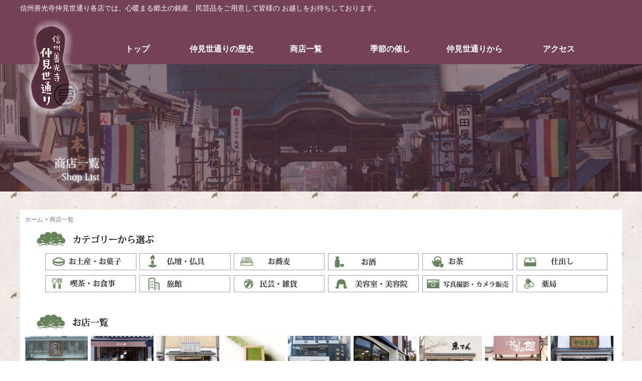

--- FILE ---
content_type: text/html; charset=UTF-8
request_url: http://nakamise.org/shop_list/
body_size: 9355
content:
<!DOCTYPE html>
<html lang="ja">
<head prefix="og: http://ogp.me/ns# fb: http://ogp.me/ns/fb# article: http://ogp.me/ns/article#">
	<meta charset="UTF-8">
	<meta name="viewport" content="width=device-width, initial-scale=1.0, maximum-scale=1.0, user-scalable=0" />
        <meta name="SKYPE_TOOLBAR" content="SKYPE_TOOLBAR_PARSER_COMPATIBLE" />
	<link rel="pingback" href="http://nakamise.org/xmlrpc.php" />
	<!--[if lt IE 9]>
	<script src="http://nakamise.org/wp-content/themes/habakiri/js/html5shiv.min.js"></script>
	<![endif]-->
	<title>商店一覧 | 信州善光寺仲見世通り</title>

<!-- All in One SEO Pack 2.9.1 by Michael Torbert of Semper Fi Web Design[534,564] -->
<link rel="canonical" href="http://nakamise.org/shop_list/" />
<!-- /all in one seo pack -->
<link rel='dns-prefetch' href='//s.w.org' />
<link rel="alternate" type="application/rss+xml" title="信州善光寺仲見世通り &raquo; フィード" href="http://nakamise.org/feed/" />
<link rel="alternate" type="application/rss+xml" title="信州善光寺仲見世通り &raquo; コメントフィード" href="http://nakamise.org/comments/feed/" />
<link rel="alternate" type="application/rss+xml" title="信州善光寺仲見世通り &raquo; 商店一覧 のコメントのフィード" href="http://nakamise.org/shop_list/feed/" />
		<script type="text/javascript">
			window._wpemojiSettings = {"baseUrl":"https:\/\/s.w.org\/images\/core\/emoji\/11\/72x72\/","ext":".png","svgUrl":"https:\/\/s.w.org\/images\/core\/emoji\/11\/svg\/","svgExt":".svg","source":{"concatemoji":"http:\/\/nakamise.org\/wp-includes\/js\/wp-emoji-release.min.js?ver=4.9.26"}};
			!function(e,a,t){var n,r,o,i=a.createElement("canvas"),p=i.getContext&&i.getContext("2d");function s(e,t){var a=String.fromCharCode;p.clearRect(0,0,i.width,i.height),p.fillText(a.apply(this,e),0,0);e=i.toDataURL();return p.clearRect(0,0,i.width,i.height),p.fillText(a.apply(this,t),0,0),e===i.toDataURL()}function c(e){var t=a.createElement("script");t.src=e,t.defer=t.type="text/javascript",a.getElementsByTagName("head")[0].appendChild(t)}for(o=Array("flag","emoji"),t.supports={everything:!0,everythingExceptFlag:!0},r=0;r<o.length;r++)t.supports[o[r]]=function(e){if(!p||!p.fillText)return!1;switch(p.textBaseline="top",p.font="600 32px Arial",e){case"flag":return s([55356,56826,55356,56819],[55356,56826,8203,55356,56819])?!1:!s([55356,57332,56128,56423,56128,56418,56128,56421,56128,56430,56128,56423,56128,56447],[55356,57332,8203,56128,56423,8203,56128,56418,8203,56128,56421,8203,56128,56430,8203,56128,56423,8203,56128,56447]);case"emoji":return!s([55358,56760,9792,65039],[55358,56760,8203,9792,65039])}return!1}(o[r]),t.supports.everything=t.supports.everything&&t.supports[o[r]],"flag"!==o[r]&&(t.supports.everythingExceptFlag=t.supports.everythingExceptFlag&&t.supports[o[r]]);t.supports.everythingExceptFlag=t.supports.everythingExceptFlag&&!t.supports.flag,t.DOMReady=!1,t.readyCallback=function(){t.DOMReady=!0},t.supports.everything||(n=function(){t.readyCallback()},a.addEventListener?(a.addEventListener("DOMContentLoaded",n,!1),e.addEventListener("load",n,!1)):(e.attachEvent("onload",n),a.attachEvent("onreadystatechange",function(){"complete"===a.readyState&&t.readyCallback()})),(n=t.source||{}).concatemoji?c(n.concatemoji):n.wpemoji&&n.twemoji&&(c(n.twemoji),c(n.wpemoji)))}(window,document,window._wpemojiSettings);
		</script>
		<style type="text/css">
img.wp-smiley,
img.emoji {
	display: inline !important;
	border: none !important;
	box-shadow: none !important;
	height: 1em !important;
	width: 1em !important;
	margin: 0 .07em !important;
	vertical-align: -0.1em !important;
	background: none !important;
	padding: 0 !important;
}
</style>
	  <style type="text/css">
	  .wp-pagenavi{float:right !important; }

	  .wp-pagenavi a,.wp-pagenavi a:link,.wp-pagenavi a:visited,.wp-pagenavi a:active,.wp-pagenavi span.extend { background:#ffffff !important; border:1px solid #4B5D32 !important; color:#4B5D32 !important; }
	  .wp-pagenavi a:hover,.wp-pagenavi span.current
	  {
		  background:#4B5D32 !important; border:1px solid #4B5D32 !important; color:#ffffff !important; 
	  }
	  .wp-pagenavi span.pages { color:#4B5D32 !important; }
	  </style>
	  <link rel='stylesheet' id='colorbox-theme1-css'  href='http://nakamise.org/wp-content/plugins/jquery-colorbox/themes/theme1/colorbox.css?ver=4.6.2' type='text/css' media='screen' />
<link rel='stylesheet' id='habakiri-assets-css'  href='http://nakamise.org/wp-content/themes/habakiri/css/assets.min.css?ver=2.4.0' type='text/css' media='all' />
<link rel='stylesheet' id='habakiri-css'  href='http://nakamise.org/wp-content/themes/habakiri/style.min.css?ver=2.4.0' type='text/css' media='all' />
<link rel='stylesheet' id='wp-pagenavi-style-css'  href='http://nakamise.org/wp-content/plugins/wp-pagenavi-style/style/default.css?ver=1.0' type='text/css' media='all' />
<script type='text/javascript' src='http://nakamise.org/wp-includes/js/jquery/jquery.js?ver=1.12.4'></script>
<script type='text/javascript' src='http://nakamise.org/wp-includes/js/jquery/jquery-migrate.min.js?ver=1.4.1'></script>
<script type='text/javascript'>
/* <![CDATA[ */
var jQueryColorboxSettingsArray = {"jQueryColorboxVersion":"4.6.2","colorboxInline":"false","colorboxIframe":"false","colorboxGroupId":"","colorboxTitle":"","colorboxWidth":"false","colorboxHeight":"false","colorboxMaxWidth":"false","colorboxMaxHeight":"false","colorboxSlideshow":"false","colorboxSlideshowAuto":"false","colorboxScalePhotos":"false","colorboxPreloading":"false","colorboxOverlayClose":"false","colorboxLoop":"true","colorboxEscKey":"true","colorboxArrowKey":"true","colorboxScrolling":"true","colorboxOpacity":"0.85","colorboxTransition":"elastic","colorboxSpeed":"350","colorboxSlideshowSpeed":"2500","colorboxClose":"close","colorboxNext":"next","colorboxPrevious":"previous","colorboxSlideshowStart":"start slideshow","colorboxSlideshowStop":"stop slideshow","colorboxCurrent":"{current} of {total} images","colorboxXhrError":"This content failed to load.","colorboxImgError":"This image failed to load.","colorboxImageMaxWidth":"false","colorboxImageMaxHeight":"false","colorboxImageHeight":"false","colorboxImageWidth":"false","colorboxLinkHeight":"false","colorboxLinkWidth":"false","colorboxInitialHeight":"100","colorboxInitialWidth":"300","autoColorboxJavaScript":"","autoHideFlash":"","autoColorbox":"true","autoColorboxGalleries":"","addZoomOverlay":"","useGoogleJQuery":"","colorboxAddClassToLinks":""};
/* ]]> */
</script>
<script type='text/javascript' src='http://nakamise.org/wp-content/plugins/jquery-colorbox/js/jquery.colorbox-min.js?ver=1.4.33'></script>
<script type='text/javascript' src='http://nakamise.org/wp-content/plugins/jquery-colorbox/js/jquery-colorbox-wrapper-min.js?ver=4.6.2'></script>
<link rel='https://api.w.org/' href='http://nakamise.org/wp-json/' />
<link rel="EditURI" type="application/rsd+xml" title="RSD" href="http://nakamise.org/xmlrpc.php?rsd" />
<link rel="wlwmanifest" type="application/wlwmanifest+xml" href="http://nakamise.org/wp-includes/wlwmanifest.xml" /> 
<meta name="generator" content="WordPress 4.9.26" />
<link rel='shortlink' href='http://nakamise.org/?p=9' />
<link rel="alternate" type="application/json+oembed" href="http://nakamise.org/wp-json/oembed/1.0/embed?url=http%3A%2F%2Fnakamise.org%2Fshop_list%2F" />
<link rel="alternate" type="text/xml+oembed" href="http://nakamise.org/wp-json/oembed/1.0/embed?url=http%3A%2F%2Fnakamise.org%2Fshop_list%2F&#038;format=xml" />
<script id="wpcp_disable_selection" type="text/javascript">
//<![CDATA[
var image_save_msg='You Can Not Save images!';
	var no_menu_msg='Context Menu disabled!';
	var smessage = "コンテンツは保護されています";

function disableEnterKey(e)
{
	if (e.ctrlKey){
     var key;
     if(window.event)
          key = window.event.keyCode;     //IE
     else
          key = e.which;     //firefox (97)
    //if (key != 17) alert(key);
     if (key == 97 || key == 65 || key == 67 || key == 99 || key == 88 || key == 120 || key == 26 || key == 85  || key == 86 || key == 83 || key == 43)
     {
          show_wpcp_message('You are not allowed to copy content or view source');
          return false;
     }else
     	return true;
     }
}

function disable_copy(e)
{	
	var elemtype = e.target.nodeName;
	var isSafari = /Safari/.test(navigator.userAgent) && /Apple Computer/.test(navigator.vendor);
	elemtype = elemtype.toUpperCase();
	var checker_IMG = '';
	if (elemtype == "IMG" && checker_IMG == 'checked' && e.detail >= 2) {show_wpcp_message(alertMsg_IMG);return false;}
	if (elemtype != "TEXT" && elemtype != "TEXTAREA" && elemtype != "INPUT" && elemtype != "PASSWORD" && elemtype != "SELECT" && elemtype != "OPTION" && elemtype != "EMBED")
	{
		if (smessage !== "" && e.detail == 2)
			show_wpcp_message(smessage);
		
		if (isSafari)
			return true;
		else
			return false;
	}	
}
function disable_copy_ie()
{
	var elemtype = window.event.srcElement.nodeName;
	elemtype = elemtype.toUpperCase();
	if (elemtype == "IMG") {show_wpcp_message(alertMsg_IMG);return false;}
	if (elemtype != "TEXT" && elemtype != "TEXTAREA" && elemtype != "INPUT" && elemtype != "PASSWORD" && elemtype != "SELECT" && elemtype != "OPTION" && elemtype != "EMBED")
	{
		//alert(navigator.userAgent.indexOf('MSIE'));
			//if (smessage !== "") show_wpcp_message(smessage);
		return false;
	}
}	
function reEnable()
{
	return true;
}
document.onkeydown = disableEnterKey;
document.onselectstart = disable_copy_ie;
if(navigator.userAgent.indexOf('MSIE')==-1)
{
	document.onmousedown = disable_copy;
	document.onclick = reEnable;
}
function disableSelection(target)
{
    //For IE This code will work
    if (typeof target.onselectstart!="undefined")
    target.onselectstart = disable_copy_ie;
    
    //For Firefox This code will work
    else if (typeof target.style.MozUserSelect!="undefined")
    {target.style.MozUserSelect="none";}
    
    //All other  (ie: Opera) This code will work
    else
    target.onmousedown=function(){return false}
    target.style.cursor = "default";
}
//Calling the JS function directly just after body load
window.onload = function(){disableSelection(document.body);};
//]]>
</script>
	<script id="wpcp_disable_Right_Click" type="text/javascript">
	//<![CDATA[
	document.ondragstart = function() { return false;}
	/* ^^^^^^^^^^^^^^^^^^^^^^^^^^^^^^^^^^^^^^^^^^^^^^^^^^^^^^^^^^^^^^
	Disable context menu on images by GreenLava Version 1.0
	^^^^^^^^^^^^^^^^^^^^^^^^^^^^^^^^^^^^^^^^^^^^^^^^^^^^^^^^^^^^^^ */
	    function nocontext(e) {
	       return false;
	    }
	    document.oncontextmenu = nocontext;
	//]]>
	</script>
	<style type="text/css">
	 .wp-pagenavi
	{
		font-size:13px !important;
	}
	</style>
	<style>a{color:#337ab7}a:focus,a:active,a:hover{color:#23527c}.site-branding a{color:#000}.responsive-nav a{color:#000;font-size:12px}.responsive-nav a small{color:#777;font-size:10px}.responsive-nav a:hover small,.responsive-nav a:active small,.responsive-nav .current-menu-item small,.responsive-nav .current-menu-ancestor small,.responsive-nav .current-menu-parent small,.responsive-nav .current_page_item small,.responsive-nav .current_page_parent small{color:#777}.responsive-nav .menu>.menu-item>a,.header--transparency.header--fixed--is_scrolled .responsive-nav .menu>.menu-item>a{background-color:transparent;padding:23px 15px}.responsive-nav .menu>.menu-item>a:hover,.responsive-nav .menu>.menu-item>a:active,.responsive-nav .menu>.current-menu-item>a,.responsive-nav .menu>.current-menu-ancestor>a,.responsive-nav .menu>.current-menu-parent>a,.responsive-nav .menu>.current_page_item>a,.responsive-nav .menu>.current_page_parent>a,.header--transparency.header--fixed--is_scrolled .responsive-nav .menu>.menu-item>a:hover,.header--transparency.header--fixed--is_scrolled .responsive-nav .menu>.menu-item>a:active,.header--transparency.header--fixed--is_scrolled .responsive-nav .menu>.current-menu-item>a,.header--transparency.header--fixed--is_scrolled .responsive-nav .menu>.current-menu-ancestor>a,.header--transparency.header--fixed--is_scrolled .responsive-nav .menu>.current-menu-parent>a,.header--transparency.header--fixed--is_scrolled .responsive-nav .menu>.current_page_item>a,.header--transparency.header--fixed--is_scrolled .responsive-nav .menu>.current_page_parent>a{background-color:transparent;color:#337ab7}.responsive-nav .sub-menu a{background-color:#000;color:#777}.responsive-nav .sub-menu a:hover,.responsive-nav .sub-menu a:active,.responsive-nav .sub-menu .current-menu-item a,.responsive-nav .sub-menu .current-menu-ancestor a,.responsive-nav .sub-menu .current-menu-parent a,.responsive-nav .sub-menu .current_page_item a,.responsive-nav .sub-menu .current_page_parent a{background-color:#191919;color:#337ab7}.off-canvas-nav{font-size:12px}.responsive-nav,.header--transparency.header--fixed--is_scrolled .responsive-nav{background-color:transparent}#responsive-btn{background-color:transparent;border-color:#eee;color:#000}#responsive-btn:hover{background-color:#f5f5f5;border-color:#eee;color:#000}.habakiri-slider__transparent-layer{background-color:rgba( 0,0,0, 0.1 )}.page-header{background-color:#222;color:#fff}.pagination>li>a{color:#337ab7}.pagination>li>span{background-color:#337ab7;border-color:#337ab7}.pagination>li>a:focus,.pagination>li>a:hover,.pagination>li>span:focus,.pagination>li>span:hover{color:#23527c}.header{background-color:#fff}.header--transparency.header--fixed--is_scrolled{background-color:#fff !important}.footer{background-color:#111113}.footer-widget-area a{color:#777}.footer-widget-area,.footer-widget-area .widget_calendar #wp-calendar caption{color:#555}.footer-widget-area .widget_calendar #wp-calendar,.footer-widget-area .widget_calendar #wp-calendar *{border-color:#555}@media(min-width:992px){.responsive-nav{display:block}.off-canvas-nav,#responsive-btn{display:none !important}.header--2row{padding-bottom:0}.header--2row .header__col,.header--center .header__col{display:block}.header--2row .responsive-nav,.header--center .responsive-nav{margin-right:-1000px;margin-left:-1000px;padding-right:1000px;padding-left:1000px}.header--2row .site-branding,.header--center .site-branding{padding-bottom:0}.header--center .site-branding{text-align:center}}</style><script src="http://ajax.googleapis.com/ajax/libs/jquery/1.8.3/jquery.min.js"></script>
<script>
$(function(){
  $("#toggle").click(function(){
    $("#menu").slideToggle();
    return false;
  });
  $(window).resize(function(){
    var win = $(window).width();
    var p = 480;
    if(win > p){
      $("#menu").show();
    } else {
      $("#menu").hide();
    }
  });
});
</script>

</head>
<body class="page-template page-template-page2 page-template-page2-php page page-id-9 page-parent unselectable">
<div id="container">
<div class="head_txt"><div class="head_txt_p">信州善光寺仲見世通り各店では、心暖まる郷土の銘産、民芸品をご用意して皆様の お越しをお待ちしております。</div></div>

<div id="head_bg">
<div class="head_cont">
<div id="hd_logo"><a href="http://nakamise.org/"><img src="http://nakamise.org/wp-content/themes/habakiri/images/logo.png"></a></div>

<div id="menu-box">
  <div id="toggle"><a href="#">メニュー</a></div>
  <ul id="menu">
    <li><a href="http://nakamise.org/">トップ</a></li>
    <li><a href="http://nakamise.org/history/">仲見世通りの歴史</a></li>
    <li><a href="http://nakamise.org/shop_list/">商店一覧</a></li>
    <li><a href="http://nakamise.org/category/blog/">季節の催し</a></li>
    <li><a href="http://nakamise.org/master/">仲見世通りから</a></li>
    <li><a href="http://nakamise.org/access/">アクセス</a></li>
  </ul>
</div>
</div><!--  #head_bg  -->
</div><!--  .head_cont  -->

<div class="clear"></div>

<!-- header images changer -->
<!--  商店一覧  -->
<div class="head_img"><img src="http://nakamise.org/wp-content/themes/habakiri/images/shoplist.png"></div>

<!-- header images changer -->


<!-- header images changer -->
<!--  商店一覧  -->
<div class="sp-head_img"><img src="http://nakamise.org/wp-content/themes/habakiri/images/sp-hd02.png"></div>

<!-- header images changer -->

	



<div class="sub-page-contents">

	<div class="container">
		<div class="row">

				<div id="main_cont">

					<div class="breadcrumbs"><a href="http://nakamise.org/">ホーム</a> &gt; <strong>商店一覧</strong></div>											<article class="article article--page post-9 page type-page status-publish">
	<div class="entry">
						<div class="entry__content">
					<!-- end .entry__content --></div>
			<!-- end .entry --></div>

</article>
					<div id="category">
<h2><img src="http://nakamise.org/wp-content/themes/habakiri/images/category_ttl.png"></h2>
<ul>
<li><a href="http://nakamise.org/category/miyage/"><img src="http://nakamise.org/wp-content/themes/habakiri/images/c01.png"alt="お土産・お菓子"></a></li>
<li><a href="http://nakamise.org/category/butsudan/"><img src="http://nakamise.org/wp-content/themes/habakiri/images/c02.png"alt="仏壇・仏具"></a></li>
<li><a href="http://nakamise.org/category/soba/"><img src="http://nakamise.org/wp-content/themes/habakiri/images/c03.png"alt="お蕎麦"></a></li>
<li><a href="http://nakamise.org/category/alcoholic/"><img src="http://nakamise.org/wp-content/themes/habakiri/images/c04.png"alt="お酒"></a></li>
<li><a href="http://nakamise.org/category/tea/"><img src="http://nakamise.org/wp-content/themes/habakiri/images/c05.png"alt="お茶"></a></li>
<li><a href="http://nakamise.org/category/shidashi/"><img src="http://nakamise.org/wp-content/themes/habakiri/images/c06.png"alt="仕出し"></a></li>
<li><a href="http://nakamise.org/category/cafe/"><img src="http://nakamise.org/wp-content/themes/habakiri/images/c07.png"alt="喫茶・お食事"></a></li>
<li><a href="http://nakamise.org/category/hotel/"><img src="http://nakamise.org/wp-content/themes/habakiri/images/c08.png"alt="旅館"></a></li>
<li><a href="http://nakamise.org/category/mingei/"><img src="http://nakamise.org/wp-content/themes/habakiri/images/c09.png"alt="民芸・雑貨"></a></li>
<li><a href="http://nakamise.org/category/salon/"><img src="http://nakamise.org/wp-content/themes/habakiri/images/c10.png"alt="美容室・美容院"></a></li>
<li><a href="http://nakamise.org/category/photograph/"><img src="http://nakamise.org/wp-content/themes/habakiri/images/c11.png"alt="写真"></a></li>
<li><a href="http://nakamise.org/category/drugstore/"><img src="http://nakamise.org/wp-content/themes/habakiri/images/c12.png"alt="薬局"></a></li>
</ul>

<h2><img src="http://nakamise.org/wp-content/themes/habakiri/images/shop_ttl.png"></h2>
</div><!--  #category  -->
<div id="shop_list">

    <li>
        <a href="http://nakamise.org/shop_list/owariya/">
            <img src="http://nakamise.org/wp-content/uploads/2016/04/owariya.jpg" />
            <p>尾張屋</p>
        </a>
    </li>
    <li>
        <a href="http://nakamise.org/shop_list/cafe-do-lette/">
            <img src="http://nakamise.org/wp-content/uploads/2025/12/ichinokura.jpg" />
            <p>壱の蔵</p>
        </a>
    </li>
    <li>
        <a href="http://nakamise.org/shop_list/kakumaru/">
            <img src="http://nakamise.org/wp-content/uploads/2016/02/kakumaru1.png" />
            <p>☐〇（かくまる）堂</p>
        </a>
    </li>
    <li>
        <a href="http://nakamise.org/shop_list/momotose/">
            <img src="http://nakamise.org/wp-content/uploads/2025/12/MACCHA-HOUSE抹茶館.jpg" />
            <p>抹茶館 善光寺仲見世通り店</p>
        </a>
    </li>
    <li>
        <a href="http://nakamise.org/shop_list/yamashiroya/">
            <img src="http://nakamise.org/wp-content/uploads/2016/02/yamashiroya.jpg" />
            <p>山城屋</p>
        </a>
    </li>
    <li>
        <a href="http://nakamise.org/shop_list/ooishidou/">
            <img src="http://nakamise.org/wp-content/uploads/2016/04/ooishidou.jpg" />
            <p>大石堂</p>
        </a>
    </li>
    <li>
        <a href="http://nakamise.org/shop_list/uoden-2/">
            <img src="http://nakamise.org/wp-content/uploads/2016/02/uoden.jpg" />
            <p>魚でん</p>
        </a>
    </li>
    <li>
        <a href="http://nakamise.org/shop_list/kazenoyakata/">
            <img src="http://nakamise.org/wp-content/uploads/2016/04/kazenoyakata.jpg" />
            <p>風の館</p>
        </a>
    </li>
    <li>
        <a href="http://nakamise.org/shop_list/yanagiya/">
            <img src="http://nakamise.org/wp-content/uploads/2016/02/yanagiya.jpg" />
            <p>やなぎ屋</p>
        </a>
    </li>
    <li>
        <a href="http://nakamise.org/shop_list/takahashihonten/">
            <img src="http://nakamise.org/wp-content/uploads/2016/02/takahashi.jpg" />
            <p>高橋本店</p>
        </a>
    </li>
    <li>
        <a href="http://nakamise.org/shop_list/takifumi/">
            <img src="http://nakamise.org/wp-content/uploads/2016/02/takifumi.jpg" />
            <p>滝文</p>
        </a>
    </li>
    <li>
        <a href="http://nakamise.org/shop_list/fujiya/">
            <img src="http://nakamise.org/wp-content/uploads/2020/07/irohadou02.jpg" />
            <p>いろは堂</p>
        </a>
    </li>
    <li>
        <a href="http://nakamise.org/shop_list/ichizen/">
            <img src="http://nakamise.org/wp-content/uploads/2016/04/ichizen.jpg" />
            <p>いち善</p>
        </a>
    </li>
    <li>
        <a href="http://nakamise.org/shop_list/hasegawasyoten/">
            <img src="http://nakamise.org/wp-content/uploads/2016/04/hasegawa.jpg" />
            <p>長谷川商店</p>
        </a>
    </li>
    <li>
        <a href="http://nakamise.org/shop_list/takiya/">
            <img src="http://nakamise.org/wp-content/uploads/2018/05/takiya.jpg" />
            <p>丸八たきや</p>
        </a>
    </li>
    <li>
        <a href="http://nakamise.org/shop_list/shinsyuya/">
            <img src="http://nakamise.org/wp-content/uploads/2016/04/shinshuya.jpg" />
            <p>信州屋</p>
        </a>
    </li>
    <li>
        <a href="http://nakamise.org/shop_list/satousyouten/">
            <img src="http://nakamise.org/wp-content/uploads/2021/07/WABISABI-e1626328182268.jpg" />
            <p>WABI×SABI</p>
        </a>
    </li>
    <li>
        <a href="http://nakamise.org/shop_list/yamaji/">
            <img src="http://nakamise.org/wp-content/uploads/2016/02/yamaji.png" />
            <p>天山小路 布遊舎</p>
        </a>
    </li>
    <li>
        <a href="http://nakamise.org/shop_list/amakusaya/">
            <img src="http://nakamise.org/wp-content/uploads/2016/04/amakusaya.jpg" />
            <p>天草屋</p>
        </a>
    </li>
    <li>
        <a href="http://nakamise.org/shop_list/caffetera/">
            <img src="http://nakamise.org/wp-content/uploads/2016/04/cafetera.jpg" />
            <p>カフェ・テラ</p>
        </a>
    </li>
    <li>
        <a href="http://nakamise.org/shop_list/ochiaibutsuguten/">
            <img src="http://nakamise.org/wp-content/uploads/2016/04/ochiai.jpg" />
            <p>落合仏具店</p>
        </a>
    </li>
    <li>
        <a href="http://nakamise.org/shop_list/takiyahonten/">
            <img src="http://nakamise.org/wp-content/uploads/2025/12/Genbu_Premium_thumbnail02.jpg" />
            <p>滝屋本店 &#8211; TAKIYAHONTEN &#8211;</p>
        </a>
    </li>
    <li>
        <a href="http://nakamise.org/shop_list/yamasaki/">
            <img src="http://nakamise.org/wp-content/uploads/2016/02/yamasaki.jpg" />
            <p>やまさき</p>
        </a>
    </li>
    <li>
        <a href="http://nakamise.org/shop_list/takadaya/">
            <img src="http://nakamise.org/wp-includes/images/media/default.png" />
            <p>旧・高田屋銘産店（新店舗準備中）</p>
        </a>
    </li>
    <li>
        <a href="http://nakamise.org/shop_list/amamiyabutsugu/">
            <img src="http://nakamise.org/wp-content/uploads/2016/04/amamiya.jpg" />
            <p>雨宮仏具店</p>
        </a>
    </li>
    <li>
        <a href="http://nakamise.org/shop_list/hatobue/">
            <img src="http://nakamise.org/wp-content/uploads/2016/04/hatobue.jpg" />
            <p>はと笛</p>
        </a>
    </li>
    <li>
        <a href="http://nakamise.org/shop_list/koikebiyouin/">
            <img src="http://nakamise.org/wp-content/uploads/2016/04/koike.jpg" />
            <p>小池美容院</p>
        </a>
    </li>
    <li>
        <a href="http://nakamise.org/shop_list/aokisyashinkan/">
            <img src="http://nakamise.org/wp-content/uploads/2016/04/aoki.jpg" />
            <p>青木写真館</p>
        </a>
    </li>
    <li>
        <a href="http://nakamise.org/shop_list/miyoshiya/">
            <img src="http://nakamise.org/wp-content/uploads/2016/04/miyoshiya.png" />
            <p>みよし屋</p>
        </a>
    </li>
    <li>
        <a href="http://nakamise.org/shop_list/marusei/">
            <img src="http://nakamise.org/wp-content/uploads/2016/04/marusei.jpg" />
            <p>丸清</p>
        </a>
    </li>
    <li>
        <a href="http://nakamise.org/shop_list/ichikawasyouten/">
            <img src="http://nakamise.org/wp-content/uploads/2021/07/marutaka.jpg" />
            <p>漬物老舗髙橋</p>
        </a>
    </li>
    <li>
        <a href="http://nakamise.org/shop_list/kashimiwa/">
            <img src="http://nakamise.org/wp-content/uploads/2018/05/shinsyu.png" />
            <p>信州里の菓工房</p>
        </a>
    </li>
    <li>
        <a href="http://nakamise.org/shop_list/nakazawakougeiten/">
            <img src="http://nakamise.org/wp-content/uploads/2016/04/nakazawa.jpg" />
            <p>中澤工芸店</p>
        </a>
    </li>
    <li>
        <a href="http://nakamise.org/shop_list/matsuiya/">
            <img src="http://nakamise.org/wp-includes/images/media/default.png" />
            <p>高田屋銘産店２号店 繁山亭</p>
        </a>
    </li>
    <li>
        <a href="http://nakamise.org/shop_list/kitanosono/">
            <img src="http://nakamise.org/wp-includes/images/media/default.png" />
            <p>善光寺ぷりん（現在更新準備中）</p>
        </a>
    </li>
    <li>
        <a href="http://nakamise.org/shop_list/matsuyaryokan/">
            <img src="http://nakamise.org/wp-content/uploads/2016/04/matsuya.jpg" />
            <p>松屋旅館</p>
        </a>
    </li>
    <li>
        <a href="http://nakamise.org/shop_list/nakamuraya/">
            <img src="http://nakamise.org/wp-content/uploads/2016/04/nakamuraya.jpg" />
            <p>喫茶中村屋</p>
        </a>
    </li>
    <li>
        <a href="http://nakamise.org/shop_list/chouseidou/">
            <img src="http://nakamise.org/wp-includes/images/media/default.png" />
            <p>旧・長生堂（現在新店舗準備中・2026年夏予定）</p>
        </a>
    </li>
    <li>
        <a href="http://nakamise.org/shop_list/kashiwayabussan/">
            <img src="http://nakamise.org/wp-content/uploads/2016/04/kashiwaya.jpg" />
            <p>柏屋物産店</p>
        </a>
    </li>
    <li>
        <a href="http://nakamise.org/shop_list/kondoumiyageten/">
            <img src="http://nakamise.org/wp-content/uploads/2016/04/kondou.jpg" />
            <p>近藤みやげ店</p>
        </a>
    </li>
    <li>
        <a href="http://nakamise.org/shop_list/kitaya/">
            <img src="http://nakamise.org/wp-content/uploads/2016/04/kitaya.jpg" />
            <p>喜多屋</p>
        </a>
    </li>
    <li>
        <a href="http://nakamise.org/shop_list/idumiyaryokan/">
            <img src="http://nakamise.org/wp-content/uploads/2025/12/Izumiya_02_S.jpg" />
            <p>いづみや民蔵</p>
        </a>
    </li>
    <li>
        <a href="http://nakamise.org/shop_list/yamashitasyashin/">
            <img src="http://nakamise.org/wp-content/uploads/2016/02/yamashita.jpg" />
            <p>山下写真</p>
        </a>
    </li>
    <li>
        <a href="http://nakamise.org/shop_list/tsuchishige/">
            <img src="http://nakamise.org/wp-content/uploads/2021/07/tsuchimo.jpg" />
            <p>豆吉本舗信州つち茂店</p>
        </a>
    </li>
    <li>
        <a href="http://nakamise.org/shop_list/suyakame/">
            <img src="http://nakamise.org/wp-content/uploads/2016/04/suyakame.jpg" />
            <p>すや亀</p>
        </a>
    </li>
    <li>
        <a href="http://nakamise.org/shop_list/matsuyacamera/">
            <img src="http://nakamise.org/wp-content/uploads/2016/04/matsuya_camera.jpg" />
            <p>マツヤカメラ</p>
        </a>
    </li>
    <li>
        <a href="http://nakamise.org/shop_list/kitahei/">
            <img src="http://nakamise.org/wp-content/uploads/2016/04/kitahei.jpg" />
            <p>喜多平</p>
        </a>
    </li>
    <li>
        <a href="http://nakamise.org/shop_list/nagatoya/">
            <img src="http://nakamise.org/wp-content/uploads/2016/04/nagatoya.jpg" />
            <p>長門屋</p>
        </a>
    </li>
    <li>
        <a href="http://nakamise.org/shop_list/minamiyasouhonten/">
            <img src="http://nakamise.org/wp-includes/images/media/default.png" />
            <p>信州おいも工房 善光寺仲見世通り店</p>
        </a>
    </li>
    <li>
        <a href="http://nakamise.org/shop_list/koyamayakkyoku/">
            <img src="http://nakamise.org/wp-content/uploads/2016/04/koyama.jpg" />
            <p>コヤマ薬局</p>
        </a>
    </li>
    <li>
        <a href="http://nakamise.org/shop_list/sobadokoroyamaji/">
            <img src="http://nakamise.org/wp-content/uploads/2016/02/yamaji_soba.jpg" />
            <p>そば処山路</p>
        </a>
    </li>
    <li>
        <a href="http://nakamise.org/shop_list/sheep-one/">
            <img src="http://nakamise.org/wp-content/uploads/2016/04/sheeps.jpg" />
            <p>sheep one</p>
        </a>
    </li>
    <li>
        <a href="http://nakamise.org/shop_list/sugiyouhouen/">
            <img src="http://nakamise.org/wp-content/uploads/2016/04/sugiyouhouen.jpg" />
            <p>杉養蜂園</p>
        </a>
    </li>
    <li>
        <a href="http://nakamise.org/shop_list/beni-beni/">
            <img src="http://nakamise.org/wp-content/uploads/2017/07/BENIBENI①.jpg" />
            <p>BENI-BENI</p>
        </a>
    </li>
    <li>
        <a href="http://nakamise.org/shop_list/kukuyashunsui/">
            <img src="http://nakamise.org/wp-content/uploads/2019/06/kukuya.jpg" />
            <p>九九や旬粋</p>
        </a>
    </li>
    <li>
        <a href="http://nakamise.org/shop_list/%e6%b5%b7%e8%80%81%e5%b1%8b/">
            <img src="http://nakamise.org/wp-content/uploads/2019/06/ebiya.jpg" />
            <p>海老屋</p>
        </a>
    </li>
    <li>
        <a href="http://nakamise.org/shop_list/starbucks%e4%bf%a1%e5%b7%9e%e5%96%84%e5%85%89%e5%af%ba%e4%bb%b2%e8%a6%8b%e4%b8%96%e5%ba%97/">
            <img src="http://nakamise.org/wp-content/uploads/2021/07/starbucks.jpg" />
            <p>スターバックス</p>
        </a>
    </li>





</div><!--  #shop_list  -->



				</div><!--  #main_cont  -->



		<!-- end .row --></div>
	<!-- end .container --></div>

<!-- end .sub-page-contents --></div>
			<!-- end #contents --></div>
	<footer id="footer" class="footer">
				
		
		
		<div class="footer_contents">
			<div class="container">
<div class="footer_menu_list">
<ul>
    <li><a href="http://nakamise.org/">トップ</a></li>
    <li><a href="http://nakamise.org/history/">仲見世通りの歴史</a></li>
    <li><a href="http://nakamise.org/shop_list/">商店一覧</a></li>
    <li><a href="http://nakamise.org/category/blog/">季節の催し</a></li>
    <li><a href="http://nakamise.org/master/">仲見世通りから</a></li>
    <li><a href="http://nakamise.org/access/">アクセス</a></li>
    <li><a href="http://nakamise.org/contact/"alt="お問い合わせ">お問い合わせ</a></li>
</ul>
</div><!--  .footer_menu_list  -->

<div class="copy-right">
<img src="http://nakamise.org/wp-content/themes/habakiri/images/footer_logo.gif">
<div class="copyright">Copyright(c)2026Motoyoshicho Shoseikai. All Rights Reserved.</div>
</div>

<div class="clear"></div>

			<!-- end .container --></div>
		<!-- end .footer_contents --></div>
			<!-- end #footer --></footer>
<!-- end #container --></div>
	<div id="wpcp-error-message" class="msgmsg-box-wpcp warning-wpcp hideme"><span>error: </span>コンテンツは保護されています</div>
	<script>
	var timeout_result;
	function show_wpcp_message(smessage)
	{
		if (smessage !== "")
			{
			var smessage_text = '<span>Alert: </span>'+smessage;
			document.getElementById("wpcp-error-message").innerHTML = smessage_text;
			document.getElementById("wpcp-error-message").className = "msgmsg-box-wpcp warning-wpcp showme";
			clearTimeout(timeout_result);
			timeout_result = setTimeout(hide_message, 3000);
			}
	}
	function hide_message()
	{
		document.getElementById("wpcp-error-message").className = "msgmsg-box-wpcp warning-wpcp hideme";
	}
	</script>
	<style type="text/css">
	#wpcp-error-message {
	    direction: ltr;
	    text-align: center;
	    transition: opacity 900ms ease 0s;
	    z-index: 99999999;
	}
	.hideme {
    	opacity:0;
    	visibility: hidden;
	}
	.showme {
    	opacity:1;
    	visibility: visible;
	}
	.msgmsg-box-wpcp {
		border-radius: 10px;
		color: #555;
		font-family: Tahoma;
		font-size: 11px;
		margin: 10px;
		padding: 10px 36px;
		position: fixed;
		width: 255px;
		top: 50%;
  		left: 50%;
  		margin-top: -10px;
  		margin-left: -130px;
  		-webkit-box-shadow: 0px 0px 34px 2px rgba(242,191,191,1);
		-moz-box-shadow: 0px 0px 34px 2px rgba(242,191,191,1);
		box-shadow: 0px 0px 34px 2px rgba(242,191,191,1);
	}
	.msgmsg-box-wpcp span {
		font-weight:bold;
		text-transform:uppercase;
	}
	.error-wpcp {		background:#ffecec url('http://nakamise.org/wp-content/plugins/wp-content-copy-protector/images/error.png') no-repeat 10px 50%;
		border:1px solid #f5aca6;
	}
	.success {
		background:#e9ffd9 url('http://nakamise.org/wp-content/plugins/wp-content-copy-protector/images/success.png') no-repeat 10px 50%;
		border:1px solid #a6ca8a;
	}
	.warning-wpcp {
		background:#ffecec url('http://nakamise.org/wp-content/plugins/wp-content-copy-protector/images/warning.png') no-repeat 10px 50%;
		border:1px solid #f5aca6;
	}
	.notice {
		background:#e3f7fc url('http://nakamise.org/wp-content/plugins/wp-content-copy-protector/images/notice.png') no-repeat 10px 50%;
		border:1px solid #8ed9f6;
	}
    </style>
		<script>
		jQuery( function( $ ) {
			$( '.js-responsive-nav' ).responsive_nav( {
				direction: 'right'
			} );
		} );
		</script>
		<script type='text/javascript' src='http://nakamise.org/wp-includes/js/comment-reply.min.js?ver=4.9.26'></script>
<script type='text/javascript' src='http://nakamise.org/wp-content/themes/habakiri/js/app.min.js?ver=2.4.0'></script>
<script type='text/javascript' src='http://nakamise.org/wp-includes/js/wp-embed.min.js?ver=4.9.26'></script>
</body>
</html>


--- FILE ---
content_type: text/css
request_url: http://nakamise.org/wp-content/themes/habakiri/style.min.css?ver=2.4.0
body_size: 11350
content:
#responsive-btn,.responsive-nav-wrapper.off-canvas-nav-open{overflow:hidden}.off-canvas-nav--dark,.off-canvas-nav--dark li{border-top:1px solid #3c3c3c;border-bottom:1px solid #2f2f2f}#responsive-btn,.widget_calendar table thead th,div.thumbnail>img{text-align:center}.breadcrumbs strong,.off-canvas-nav a strong,.responsive-nav a strong{font-weight:400}.social-nav ul li a:before,body{-webkit-font-smoothing:antialiased}.wp-caption,embed,iframe,img,object{max-width:100%}.comment__body:after,.entries .entry--has_media__inner:after,.entry:after,.entry__content:after,.responsive-nav a:after,.responsive-nav li:after,.responsive-nav ul:after,.responsive-nav:after,.slick-track:after,.social-nav ul:after{clear:both}.comment__reply .comment-reply-link,.entries .entry--has_media__link,.off-canvas-nav a,.off-canvas-nav a:active,.off-canvas-nav a:focus,.off-canvas-nav a:hover,.responsive-nav a,.responsive-nav a:active,.responsive-nav a:focus,.responsive-nav a:hover,.screen-reader-text:focus,.site-branding a,.social-nav ul li a{text-decoration:none}.responsive-nav-wrapper #responsive-btn:before{content:'\f419'}.responsive-nav-wrapper.off-canvas-nav-open #responsive-btn:before{display:block;content:'\f406'}.responsive-nav-wrapper.off-canvas-nav-open .off-canvas-nav,.responsive-nav-wrapper.off-canvas-nav-open .responsive-nav-contents{transition:transform .2s ease-out;-ms-transition:transform .2s ease-out;-moz-transition:transform .2s ease-out;-webkit-transition:transform .2s ease-out}.responsive-nav-contents{position:relative;box-shadow:rgba(0,0,0,.3) 3px 0 10px}#responsive-btn{display:block!important;cursor:pointer;font-family:genericons}.responsive-nav{display:none}.off-canvas-nav{display:block;visibility:hidden;margin:0;overflow:auto;overflow-x:hidden;padding:0;width:300px;position:fixed;top:0;bottom:0}@media print{.off-canvas-nav{display:none!important}}.nav--hide{display:none}.off-canvas-nav li,.off-canvas-nav ul{list-style:none;display:block;margin:0;padding:0}.off-canvas-nav a{display:block}.off-canvas-nav--dark{background-color:#333}.off-canvas-nav--dark a{color:#ccc;padding:10px 20px}.off-canvas-nav--dark .current-menu-item>a,.off-canvas-nav--dark .current-page-ancestor>a,.off-canvas-nav--dark .current_page_ancestor>a,.off-canvas-nav--dark .current_page_item>a,.off-canvas-nav--dark .current_page_parent>a,.off-canvas-nav--dark a:active,.off-canvas-nav--dark a:focus,.off-canvas-nav--dark a:hover{background-color:#2f2f2f;color:#fff}.off-canvas-nav--dark>*>ul,.off-canvas-nav--dark>ul{border-bottom:1px solid #3c3c3c}.breadcrumbs,.breadcrumbs a:active,.breadcrumbs a:hover,.breadcrumbs a:link,.breadcrumbs a:visited{color:#777}.off-canvas-nav--dark ul ul{border-top:1px solid #2f2f2f;border-left:1px solid #2f2f2f;margin-bottom:-1px;margin-left:3em;opacity:1;visibility:visible}.off-canvas-nav--dark ul ul li{border-left:1px solid #3c3c3c}.off-canvas-nav-left .off-canvas-nav{left:-300px}.off-canvas-nav-left.off-canvas-nav-open .off-canvas-nav,.off-canvas-nav-left.off-canvas-nav-open .responsive-nav-contents{transform:translate(300px,0);-ms-transform:translate(300px,0);-moz-transform:translate(300px,0);-webkit-transform:translate(300px,0)}.off-canvas-nav-right .off-canvas-nav{right:-300px}@media (max-width:320px){.off-canvas-nav{width:220px}.off-canvas-nav-left .off-canvas-nav{left:-220px}.off-canvas-nav-left.off-canvas-nav-open .off-canvas-nav,.off-canvas-nav-left.off-canvas-nav-open .responsive-nav-contents{transform:translate(220px,0);-ms-transform:translate(220px,0);-moz-transform:translate(220px,0);-webkit-transform:translate(220px,0)}.off-canvas-nav-right .off-canvas-nav{right:-220px}}.off-canvas-nav-right.off-canvas-nav-open .off-canvas-nav,.off-canvas-nav-right.off-canvas-nav-open .responsive-nav-contents{transform:translate(-300px,0);-ms-transform:translate(-300px,0);-moz-transform:translate(-300px,0);-webkit-transform:translate(-300px,0)}@media (max-width:320px){.off-canvas-nav-right.off-canvas-nav-open .off-canvas-nav,.off-canvas-nav-right.off-canvas-nav-open .responsive-nav-contents{transform:translate(-220px,0);-ms-transform:translate(-220px,0);-moz-transform:translate(-220px,0);-webkit-transform:translate(-220px,0)}}.responsive-nav a:after,.responsive-nav a:before,.responsive-nav li:after,.responsive-nav li:before,.responsive-nav ul:after,.responsive-nav ul:before,.responsive-nav:after,.responsive-nav:before{content:' ';display:table}.slick-list,.slick-slider,.slick-track{display:block;position:relative}.responsive-nav li,.responsive-nav ul{list-style:none;margin:0;padding:0}.responsive-nav li{position:relative}.responsive-nav a{display:block;padding:10px 15px}.responsive-nav>*>ul>li,.responsive-nav>ul>li{float:left}.responsive-nav>*>ul>li>ul,.responsive-nav>ul>li>ul{position:absolute;top:100%;left:0}.responsive-nav li ul{opacity:0;visibility:hidden;width:220px;transition:visibility .1s ease-in,opacity .1s ease-in}.responsive-nav li ul.reverse-pulldown{right:0;left:auto}.responsive-nav>*>ul>li>ul ul,.responsive-nav>ul>li>ul ul{position:absolute;top:0;left:219px}.responsive-nav>*>ul>li>ul ul.reverse-pulldown,.responsive-nav>ul>li>ul ul.reverse-pulldown{left:-219px}.responsive-nav li:hover>ul{visibility:visible;opacity:1}.slick-loading .slick-slide,.slick-loading .slick-track{visibility:hidden}.open-for-ios,.open-for-ios .responsive-nav-wrapper{overflow:hidden;height:100%}.open-for-ios .off-canvas-nav{position:absolute}.slick-slider{-moz-box-sizing:border-box;box-sizing:border-box;-webkit-user-select:none;-moz-user-select:none;-ms-user-select:none;user-select:none;-webkit-touch-callout:none;-khtml-user-select:none;-ms-touch-action:pan-y;touch-action:pan-y;-webkit-tap-highlight-color:transparent}.slick-list{overflow:hidden;margin:0;padding:0}.slick-list:focus{outline:0}.slick-list.dragging{cursor:pointer;cursor:hand}.slick-slider .slick-list,.slick-slider .slick-track{-webkit-transform:translate3d(0,0,0);-moz-transform:translate3d(0,0,0);-ms-transform:translate3d(0,0,0);-o-transform:translate3d(0,0,0);transform:translate3d(0,0,0)}.slick-track{top:0;left:0}.slick-track:after,.slick-track:before{display:table;content:''}.slick-slide{display:none;float:left;height:100%;min-height:1px}.header--default .global-nav .menu,.header--transparency .global-nav .menu,[dir=rtl] .slick-slide{float:right}.slick-slide img{display:block}.slick-slide.slick-loading img{display:none}.slick-slide.dragging img{pointer-events:none}.slick-initialized .slick-slide{display:block}.slick-vertical .slick-slide{display:block;height:auto;border:1px solid transparent}.slick-arrow.slick-hidden{display:none}.page-header{background-position:center center;background-size:cover;margin:0;padding:64px 0}.page-header--has_background-image{padding-top:160px;padding-bottom:160px}.page-header__title{font-size:28px;margin:0}.page-header__description{margin-top:20px;margin-bottom:-11.5px}.breadcrumbs,.entry-meta{font-size:12px;margin-bottom:10px}.sticky .entry__title:before{content:'FEATURED';display:inline-block;background-color:#333;border-radius:3px;color:#fff;font-size:12px;margin-top:-2px;margin-right:10px;padding:4px 10px;vertical-align:middle}.entry-meta{border-bottom:1px solid #ddd;padding-bottom:10px}.entry-meta__list{list-style:none;margin:0;padding:0}.entry-meta__item{display:inline-block;margin-right:10px}.pagination li>span{border-color:#337ab7;color:#fff}.btn-ghost,.habakiri-slider__item-content .btn-default,.jumbotron .btn-default{background-color:transparent;border:1px solid #fff;color:#fff}.btn-ghost:active,.btn-ghost:hover,.habakiri-slider__item-content .btn-default:active,.habakiri-slider__item-content .btn-default:hover,.jumbotron .btn-default:active,.jumbotron .btn-default:hover{background-color:rgba(255,255,255,.3)}.jumbotron{margin-bottom:0;padding:160px 15px}.container .jumbotron,.container-fluid .jumbotron{border-radius:0;padding-right:15px;padding-left:15px}.jumbotron p{font-size:100%}.jumbotron .btn{margin:40px 0 0}div.thumbnail{background-color:transparent;border:none;padding:0}div.thumbnail .caption{padding:0}.widget_archive ul,.widget_categories ul,.widget_meta ul,.widget_nav_menu ul,.widget_pages ul,.widget_recent_comments ul,.widget_recent_entries ul{list-style:none;padding-left:0}.widget_archive ul li,.widget_categories ul li,.widget_meta ul li,.widget_nav_menu ul li,.widget_pages ul li,.widget_recent_comments ul li,.widget_recent_entries ul li{padding:4px 0}.widget_archive ul li li,.widget_categories ul li li,.widget_meta ul li li,.widget_nav_menu ul li li,.widget_pages ul li li,.widget_recent_comments ul li li,.widget_recent_entries ul li li{padding-left:1.5em}.widget_archive ul li li li,.widget_categories ul li li li,.widget_meta ul li li li,.widget_nav_menu ul li li li,.widget_pages ul li li li,.widget_recent_comments ul li li li,.widget_recent_entries ul li li li{padding-left:3em}.widget_archive ul li li li li,.widget_categories ul li li li li,.widget_meta ul li li li li,.widget_nav_menu ul li li li li,.widget_pages ul li li li li,.widget_recent_comments ul li li li li,.widget_recent_entries ul li li li li{padding-left:4.5em}.widget_archive ul li li li li li,.widget_categories ul li li li li li,.widget_meta ul li li li li li,.widget_nav_menu ul li li li li li,.widget_pages ul li li li li li,.widget_recent_comments ul li li li li li,.widget_recent_entries ul li li li li li{padding-left:6em}.widget_archive ul li li li li li li,.widget_categories ul li li li li li li,.widget_meta ul li li li li li li,.widget_nav_menu ul li li li li li li,.widget_pages ul li li li li li li,.widget_recent_comments ul li li li li li li,.widget_recent_entries ul li li li li li li{padding-left:7.5em}.widget_archive ul li ul,.widget_categories ul li ul,.widget_meta ul li ul,.widget_nav_menu ul li ul,.widget_pages ul li ul,.widget_recent_comments ul li ul,.widget_recent_entries ul li ul{margin-top:4px;margin-bottom:-4px}.widget_archive ul li ul ul,.widget_categories ul li ul ul,.widget_meta ul li ul ul,.widget_nav_menu ul li ul ul,.widget_pages ul li ul ul,.widget_recent_comments ul li ul ul,.widget_recent_entries ul li ul ul{margin-left:-1.5em}.widget_archive ul li ul ul ul,.widget_categories ul li ul ul ul,.widget_meta ul li ul ul ul,.widget_nav_menu ul li ul ul ul,.widget_pages ul li ul ul ul,.widget_recent_comments ul li ul ul ul,.widget_recent_entries ul li ul ul ul{margin-left:-3em}.widget_archive ul li ul ul ul ul,.widget_categories ul li ul ul ul ul,.widget_meta ul li ul ul ul ul,.widget_nav_menu ul li ul ul ul ul,.widget_pages ul li ul ul ul ul,.widget_recent_comments ul li ul ul ul ul,.widget_recent_entries ul li ul ul ul ul{margin-left:-4.5em}.widget_archive ul li ul ul ul ul ul,.widget_categories ul li ul ul ul ul ul,.widget_meta ul li ul ul ul ul ul,.widget_nav_menu ul li ul ul ul ul ul,.widget_pages ul li ul ul ul ul ul,.widget_recent_comments ul li ul ul ul ul ul,.widget_recent_entries ul li ul ul ul ul ul{margin-left:-6em}.widget_calendar #next,.widget_calendar table tbody td{text-align:right}.widget_tag_cloud .tagcloud{line-height:1.3}.habakiri-slider__transparent-layer{height:100%}.habakiri-slider__item{background-size:cover;background-position:50% 50%;display:none;position:relative}.habakiri-slider__item:first-child{display:block}.entry:after,.entry:before,.entry__content:after,.entry__content:before{display:table;content:" "}.habakiri-slider__item-wrapper{position:absolute;top:0;bottom:0;left:0;right:0}.habakiri-slider__item-content{color:#fff;position:absolute;left:0;right:0;top:50%;-webkit-transform:translateY(-50%);-moz-transform:translateY(-50%);-ms-transform:translateY(-50%);transform:translateY(-50%)}.habakiri-slider__item-content a{color:#fff}.habakiri-slider__image{visibility:hidden;width:100%}.habakiri-slider__arrow{position:absolute;z-index:1;top:50%;margin-top:-16px;width:32px;height:32px;color:#fff;cursor:pointer;text-decoration:none}.habakiri-slider__arrow--prev{left:10px;-webkit-transform:rotate(-90deg);-moz-transform:rotate(-90deg);-ms-transform:rotate(-90deg);transform:rotate(-90deg)}.habakiri-slider__arrow--next{right:10px;-webkit-transform:rotate(90deg);-moz-transform:rotate(90deg);-ms-transform:rotate(90deg);transform:rotate(90deg)}.habakiri-slider__arrow:before{font-size:32px}#container{overflow:hidden;background: transparent url("images/D2.png") repeat scroll 0% 0%;}.sub-page-contents{padding-top:20px}#main{width:800px;background: #fff;padding:10px;margin-top:10px;}.page-template-front-page #main,.page-template-rich-front-page #main{margin-bottom:0}.entry__title{margin:0 0 10px}.entry__content>:first-child{margin-top:0}.header{position:relative;z-index:3}.header--fixed,.header--transparency{position:absolute;left:0;right:0}.header--fixed,.header.header--fixed--is_scrolled{box-shadow:0 0 3px rgba(0,0,0,.2)}.header--center .global-nav{text-align:center}.header--center .global-nav .menu{display:inline-block;text-align:left;vertical-align:bottom}.header--transparency{background-color:transparent!important;box-shadow:none;transition:background-color .2s}.header--transparency .global-nav{background-color:transparent;transition:background-color .2s}.header--transparency .global-nav .menu>.menu-item>a{background-color:transparent}.header--fixed--is_scrolled{position:fixed}.admin-bar .header--fixed.header--fixed--is_scrolled{top:32px}@media screen and (max-width:782px){.admin-bar .header--fixed.header--fixed--is_scrolled{top:46px}}@media screen and (max-width:600px){.admin-bar .header--fixed.header--fixed--is_scrolled{top:0}}.admin-bar.open .header--fixed.header--fixed--is_scrolled{top:0}.header__content{display:table;margin-right:0;margin-left:0;width:100%}.header__content .header__col{display:table-cell;float:none;padding-left:0;padding-right:0;vertical-align:middle}.site-branding{padding:20px 0}.site-branding__heading{font-size:24px;line-height:1;margin:0}@media (min-width:480px){.site-branding__heading{font-size:26px}}.site-branding__logo{font-size:24px;line-height:1;margin:0}@media (min-width:480px){.site-branding__logo{font-size:26px}}.global-nav-wrapper{position:relative}.responsive-nav .menu-item{text-align:center}.off-canvas-nav .menu-item,.responsive-nav .children .menu-item,.responsive-nav .sub-menu .menu-item{text-align:left}.responsive-nav a small{display:block}.responsive-nav .children a,.responsive-nav .sub-menu a{padding:10px}.responsive-nav ul li ul li ul{left:220px}.responsive-nav ul li ul li ul.reverse-pulldown{left:-220px}.off-canvas-nav a small{display:none}#responsive-btn{position:absolute;top:0;bottom:0;right:0;margin:auto;transition:all .1s;border-width:1px;border-style:solid;height:40px;width:40px;font-size:18px;line-height:18px;padding:10px}.sidebar-widget{font-size:93%;margin:0 0 20px}.sidebar-widget__title{font-weight:700;margin-top:0;background: #754156;
padding: 5px;
color: #fff;}.footer-widget-area{font-size:12px;padding:60px 0 25px}.footer-widget__title{font-size:18px;font-weight:400;margin:0 0 20px}.social-nav{padding:15px 0 0}.social-nav ul{list-style:none;padding:0}.social-nav ul:after,.social-nav ul:before{content:" ";display:table}.social-nav ul li{float:left;margin:0 15px 0 0;padding:0;position:relative}.social-nav ul li a{color:#fff;display:block;width:16px;height:16px;overflow:hidden}.social-nav ul li a:before{content:'\f408';display:inline-block;font-family:Genericons;font-size:16px;line-height:16px}.comment__meta,.copyright{}.social-nav ul li a[href*="wordpress.org"]:before{content:'\f205'}.social-nav ul li a[href*="github.com"]:before{content:'\f200'}.social-nav ul li a[href*="dribbble.com"]:before{content:'\f201'}.social-nav ul li a[href*="twitter.com"]:before{content:'\f202'}.social-nav ul li a[href*="facebook.com"]:before{content:'\f203'}.social-nav ul li a[href*="plus.google.com"]:before{content:'\f206'}.social-nav ul li a[href*="linkedin.com"]:before{content:'\f207'}.social-nav ul li a[href*="pinterest.com"]:before{content:'\f210'}.social-nav ul li a[href*="flickr.com"]:before{content:'\f211'}.social-nav ul li a[href*="vimeo.com"]:before{content:'\f212'}.social-nav ul li a[href*="youtube.com"]:before{content:'\f213'}.social-nav ul li a[href*="instagram.com"]:before{content:'\f215'}.social-nav ul li a[href*="codepen.io"]:before{content:'\f216'}.social-nav ul li a[href*="polldaddy.com"]:before{content:'\f217'}.social-nav ul li a[href*="path.com"]:before{content:'\f219'}.social-nav ul li a[href*="skype.com"]:before{content:'\f220'}.social-nav ul li a[href*="digg.com"]:before{content:'\f221'}.social-nav ul li a[href*="reddit.com"]:before{content:'\f222'}.social-nav ul li a[href*="stumbleupon.com"]:before{content:'\f223'}.social-nav ul li a[href*="getpocket.com"]:before{content:'\f224'}.social-nav ul li a[href*="dropbox.com"]:before{content:'\f225'}.social-nav ul li a[href*="foursquare.com"]:before{content:'\f226'}.social-nav ul li a[href$="/feed"]:before{content:'\f413'}.footer_contents{background-color:#754156;color:#fff;padding:15px 0}.copyright a{color:#fff}.comments,.trackbacks{border-top:1px solid #ddd;margin-top:30px;padding-top:30px}.comments__title,.trackbacks__title{margin:0 0 30px}.comments__list{list-style:none;margin:0;padding:0}.comments__item{margin-left:0;padding-left:0}.comment{margin:0 0 10px;padding:0}.comment__header{float:left;margin-right:10px}.bypostauthor .comment__header{float:right;margin:0 0 0 10px}.comment__author{font-size:12px;line-height:1.4;width:50px}.comment__author img{margin:0 0 5px}.comment__meta,.comment__reply{margin-bottom:10px}.comment__body{border:1px solid #ddd;border-radius:5px;padding:20px 20px 10px;overflow:hidden}.comment__body:after,.comment__body:before{content:" ";display:table}.comment__reply .comment-reply-link{color:#fff}.comment .children{list-style:none;margin:0;padding:0 0 0 60px}.trackbacks__list{list-style:none;margin:0;padding:0}.trackbacks__item{border-left:3px solid #eee;margin:0 0 20px;padding-left:20px}.trackback__body{margin-left:0}.trackback__meta .fn{display:block}.entries .article{border-bottom:1px solid #eee;margin-bottom:30px;padding-bottom:30px}.entries .entry--has_media__inner:after,.entries .entry--has_media__inner:before{content:" ";display:table}.entries .entry--has_media__media{float:left;width:70px}@media (min-width:768px){.page-header{background-attachment:fixed}.entries .entry--has_media__media{width:180px}}.entries .entry--has_media__link{width:50px;height:50px;color:#fff;display:block;font-size:18px;font-weight:700;overflow:hidden;text-align:center;vertical-align:middle}@media (min-width:768px){.entries .entry--has_media__link{width:150px;height:150px}}.entries .entry--has_media__text{width:50px;height:50px;background-color:#eee;display:table-cell;vertical-align:middle;position:relative;top:-2px}@media (min-width:768px){.entries .entry--has_media__text{width:150px;height:150px}}.entries .entry--has_media__text:after{content:'';display:block;background:#fff;margin:0 auto;height:1px;width:1em;position:relative;top:-2px}.entries .entry--has_media__body{overflow:hidden}.entries .entry--has_media__body__title{margin-top:0}.entries .entry-meta{border-bottom:none;margin-bottom:0;padding-bottom:0}.related-posts{border-top:1px solid #ddd;margin-top:30px;padding-top:30px}.related-posts .article:last-child{border-bottom:none}.related-posts__title{margin:0 0 30px}.related-posts .entry__title{margin-top:0;margin-bottom:15px}@media (min-width:768px){.related-posts .entry--has_media__media{width:130px}.related-posts .entry--has_media__link,.related-posts .entry--has_media__text{width:100px;height:100px}.section--fixed,.section-fixed{background-attachment:fixed}}.related-posts .entry-meta{margin-bottom:0}.h1,.h2,.h3,.h4,.h5,.h6,h1,h2,h3,h4,h5,h6{font-weight:700}img{height:auto}a{transition:color .2s,background-color .2s,border-color .2s,text-decoratin .2s}blockquote{font-size:100%}dl,table{margin-bottom:11.5px}table small{font-weight:400}.wp-caption{border:none;text-align:left;background-color:transparent;padding:0;margin:0 0 11.5px;border-radius:0}.wp-caption-text{color:#555;margin-top:5px;font-size:12px;line-height:1.4}.alignleft{display:inline;float:left;margin-right:1.5em}.alignright{display:inline;float:right;margin-left:1.5em}.aligncenter{clear:both;display:block;margin-left:auto;margin-right:auto}.gallery{margin:0 0 11.5px}.gallery-item{display:inline-block;padding:1.79104477%;text-align:center;vertical-align:top;width:100%}.gallery-columns-2 .gallery-item{max-width:50%}.gallery-columns-3 .gallery-item{max-width:33.33333%}.gallery-columns-4 .gallery-item{max-width:25%}.gallery-columns-5 .gallery-item{max-width:20%}.gallery-columns-6 .gallery-item{max-width:16.66667%}.gallery-columns-7 .gallery-item{max-width:14.28571%}.gallery-columns-8 .gallery-item{max-width:12.5%}.gallery-columns-9 .gallery-item{max-width:11.11111%}.gallery-icon img{margin:0 auto}.gallery-caption{display:block}.gallery-columns-6 .gallery-caption,.gallery-columns-7 .gallery-caption,.gallery-columns-8 .gallery-caption,.gallery-columns-9 .gallery-caption{display:none}.screen-reader-text{clip:rect(1px,1px,1px,1px);position:absolute!important;height:1px;width:1px;overflow:hidden}.screen-reader-text:focus{background-color:#f1f1f1;border-radius:3px;box-shadow:0 0 2px 2px rgba(0,0,0,.6);clip:auto!important;color:#21759b;display:block;font-size:14px;font-size:.875rem;font-weight:700;height:auto;left:5px;line-height:normal;padding:15px 23px 14px;top:5px;width:auto;z-index:100000}.section{padding-top:50px;padding-bottom:50px}.section-title,.section__title{font-size:28px;margin:0 0 45px;text-align:center}.section-title .small,.section-title small,.section__title .small,.section__title small{display:block;font-size:60%;margin-top:10px}.section .section{padding-top:0;padding-bottom:0}.section .section .section-title,.section .section .section__title{margin:0 0 20px;text-align:left}.section--image,.section-image{background-size:cover;color:#fff}

span.newMark{
background: #C30D23;
border-radius: 5px;
color: #fff;
font-size: 12px;
padding: 5px;

}

.master_top_left{
float: left;
width: 220px;
margin: 10px 15px;
}

.master_top_right{
width: 330px;
float: right;
padding: 0 10px;
margin: 10px 0;
}

.master h3,.master h3 a,.master h3 a:hover{
font-size: 18px;
font-weight: bold;
background: rgb(70, 117, 55) none repeat scroll 0% 0%;
color:#fff;
padding: 5px;
margin: 10px;
}

#master_list{

}

.master_content{
width: 230px;
text-align: center;
display: inline-block;
margin: 0 13px 20px;
vertical-align: top;
}

.master_content h3,.master_content h3 a,.master_content h3 a:hover{
font-size: 13px;
margin: 5px 0px;
background: rgb(127, 79, 33) none repeat scroll 0% 0%;
padding: 1px;
color:#fff;
}

.master_content img{
border:1px solid rgb(127, 79, 33);
padding:5px;
}

.shop_master p{
margin: 0px 0 5px;
line-height: 1.8;
}

.shop_master h3{
background: rgb(70, 117, 55) none repeat scroll 0% 0%;
padding: 5px;
color: rgb(255, 255, 255);
border-radius: 4px;
}

.shop_master h4{
border-bottom: 2px solid rgb(117, 65, 86);
padding: 5px;
}

.posttop_bg{
background: #40220F;
text-align: left;
padding: 5px;
color: #fff;
font-size: 16px;
}

.shop_profile li{
width: 360px;
display: inline-block;
text-align: center;
}

.shop_profile span{
font-size:12px;
}

.shop_master_img{
width: 300px;
text-align: center;
float: left;
margin: 0px 0px 30px 20px;
font-size: 12px;
}

.shop_master_img_sub{
text-align: center;
list-style: outside none none;
font-size: 12px;
margin: 20px 0px;
}

.shop_master_txt{
float:right;
width:430px;
}

.text_right{
float: right;
width: 550px;
}

.master_img{
width: 200px;
text-align: center;
float: left;
font-size:12px;
margin-bottom: 30px;
margin-left:20px;
}

.thumbnail_img{
margin: 0px;
width: 300px;
}

.thumbnail_img ul{
margin: 0px;
padding: 0px;
}

.thumbnail_img li{
width: 125px;
list-style: outside none none;
display: inline-block;
padding: 10px 0px;
margin-right: 5px;
}


.master{
width: 600px;
float: left;
height: auto;
border: 2px solid rgb(70, 117, 55);
background: #F9F4F6;
margin: 20px 0px;
}


.master_sp{
display:none;
}

.master_ttl{
text-align: center;
background: rgb(70, 117, 55) none repeat scroll 0% 0%;
}

.head_img_02{
width:1478px;
margin:0 auto;
}

.nakamise_map{
width: 255px;
float: right;
position: relative;
bottom: 350px;
height: 20px;
}

.nakamise_map_sp{
display:none;
}

.nakamise_walk ul{
margin:0;
padding:0;
}

.nakamise_walk li{
display: inline-block;
margin: 20px 8px 30px;
}


.pc_box{
    display:block;
}

.sp_box{
    display:none;
}

.maps{
width: 738px;
float: left;
}

.sp_maps{
display:none;
}


.spot{
width: 460px;
float: right;
margin-bottom:20px;
}

.spot h3{
background: rgb(70, 117, 55);
padding: 5px;
font-size: 20px;
color: #fff;
margin-top: 30px;
margin-bottom: 30px;
}

.spot li{
display: inline-block;
width: 220px;
font-size: 13px;
}

.spot p{
margin: 20px 0 40px 0;
padding:0;
}


.entry__content h2{
background: none !important;
padding: 0 !important;
}

h2.access_map{
font-size: 22px;
margin-top: 5px;
background: transparent url("images/shop_ttl_bg.png") no-repeat scroll 0% 0%!important;
background-repeat: no-repeat;
padding: 6px 60px!important;
font-weight: 500;
color: #231815;
}

h1.entry__title.entry-title.h3{
border-bottom: 1px solid rgb(204, 204, 204);
color: #68845A;
}

h1.entry__title.entry-title.h3 a{
color: #68845A;
}

.entry__title {
    margin: 0 0 10px;
    font-size: 22px;
    margin-top: 5px;
    background: transparent url("images/shop_ttl_bg.png") no-repeat scroll 0% 0%;
    background-repeat: no-repeat;
    padding: 6px 60px;
    font-weight: 500;
    color: #231815;
}

#main_cont{
background: rgb(255, 255, 255) none repeat scroll 0% 0%;
padding: 10px;
margin-bottom: 30px;
}

.moyooshi{
width: 550px;
float: right;
height: 400px;
border: 2px solid rgb(70, 117, 55);
background: #F9F4F6;
margin: 20px 0px;
}

.moyooshi_sp{
display:none;
}

.moyooshi_ttl{
text-align: center;
background: rgb(70, 117, 55);
}

.moyooshi li{
margin-top: 0px !important;
line-height: 1.5 !important;
margin-bottom: 5px !important;
border-bottom: 1px dashed;
word-break: break-all;
}

.moyooshi_txt{
padding: 0px 10px;
}

span.post-date{
display: block;
float: left;
padding-right: 15px;
}

.more_list{
width: 150px;
background: rgb(70, 117, 55);
text-align: center;
font-weight: bold;
padding: 5px;
float: right;
}

.more_list a,.more_list a:hover{
color:#fff;
}

.widget_nav_menu ul li{
list-style: none;
background: url(images/side_yaji.png);
background-repeat: no-repeat;
border-bottom: 1px dashed #ccc;
margin: 10px 0;
font-size: 15px;
color: #3E3A39;
padding: 0px 15px 8px;
line-height: 1.2;
}

#master_list li{
width: 150px;
display: inline-block;
margin: 0px 2px 10px 0px;
text-align: center;
}

/*--------------------------------------------------------------
display-shortcode
--------------------------------------------------------------*/
ul.display-posts-listing{
padding:0;
}

.display-posts-listing {
    line-height: 1.2em;
}
 
.boxlist ul.display-posts-listing {
    padding-left: 0!important;
    text-align: left;
    margin-top: 5px;
}
 
.boxlist ul.display-posts-listing li {
    list-style: none;
    display: inline-block;
    vertical-align: top;
    white-space: normal;
    word-wrap: normal;
    font-size: 13px;
    line-height: 1.2;
    margin: 0;
    padding: 2px;

}
 
.boxlist.w100 ul.display-posts-listing li {
    width: 100%;
}
 
.boxlist.w50 ul.display-posts-listing li {
    width: 47%;
}
 
.boxlist.w33 ul.display-posts-listing li {
    width: 31%;
}
 
.boxlist ul.display-posts-listing li a {

}
 
#ie7 .boxlist ul.display-posts-listing li {
    display: inline;
    position: relative;
    width: 500px;
}

 
.display-posts-listing .date { 
    display: block;
    color: #3E3A39;
    margin-right: 10px;
    float: left;
}



li.listing-item{
margin-bottom: 15px;
line-height: 1.8;
background: transparent url("images/side_yaji.png") no-repeat scroll left 16px;
padding: 10px 10px 10px 20px !important;
list-style: none;
font-size: 16px;
}

ul.boxline {
    padding-left: 0!important;
    text-align: left;
    margin: 0 0 15px;
    
}
 
ul.boxline li {
    
    display: inline-block;
    vertical-align: top;
    white-space: normal;
    word-wrap: normal;
    font-size: 12px;
    line-height: 1.2;
    margin: 0;
    padding: 2px;
}
 
ul.boxline li img {
    display: block!important;
    border: 1px solid #172987!important;
    height: 150px!important;
    width: 150px!important;
    margin: 2px!important;
    padding: 2px!important;
}

div.boxlist{
margin-top: 20px;
}

#shop_information h1,h2{
font-size: 22px;
margin-top: 5px;
background: transparent url("images/shop_ttl_bg.png") no-repeat scroll 0% 0%;
background-repeat: no-repeat;
padding: 6px 60px;
font-weight: 500;
color: #231815;
}

.shop_img{
width: 300px;
float: left;
}

.shop_txt{
float:right;
width:450px;
}

.info ul{
padding:0;
}

.info li{
list-style: outside none none;
}

.info h3{
font-weight: 500;
background: rgb(127, 79, 33) none repeat scroll 0% 0%;
color: rgb(255, 255, 255);
padding: 2px 10px;
border-radius: 5px;
}

.shoplist_side h3{
margin: 0px;
background: rgb(117, 65, 86) none repeat scroll 0% 0%;
color: rgb(255, 255, 255);
text-align: center;
padding: 2px;
border-bottom: 4px solid rgb(68, 38, 51);
font-weight: 500;
font-size: 22px;
}



#category h2{
margin: 0 20px 10px;
padding: 0px;
}

#category ul{
margin-bottom: 30px;
}

#category li{
width: 182px;
display: inline-block;
margin: 0px 2px 10px 0px;
}

#shop_list li{
width: 125px;
display: inline-block;
margin: 0px 2px 10px 0px;
vertical-align: top;
}

#shop_list p{
background: #68845A;
text-align: center;
color: #fff;
}

#shop_list a{
text-decoration: none;
}

.shoplist_side ul{
padding: 0 20px;
}

.shoplist_side li{
list-style: none;
background: url(images/side_yaji.png);
background-repeat: no-repeat;
border-bottom: 1px dashed #ccc;
margin: 10px 0;
font-size: 15px;
color: #3E3A39;
padding: 0px 15px 8px;
line-height: 1.2;
}

.shoplist_side li a{
color: #3E3A39;
}

.shoplist_side li a:hover{
text-decoration: none;
color:#754156;
}

aside#sub{
background: rgb(255, 255, 255) none repeat scroll 0% 0%;
margin: 10px 0px;
padding: 10px;
}

.main_head h1{
font-size: 22px;
margin-top: 5px;
background: transparent url("images/shop_ttl_bg.png") no-repeat scroll 0% 0%;
background-repeat: no-repeat;
padding: 6px 60px;
font-weight: 500;
color: #231815;
}

.blog-main ul{
width: 750px;
margin: 0 auto;
}

.blog-main li{
display: inline-block;
padding: 4px;
line-height: 20px;
border: 1px solid #ddd;
height: 160px;
margin: 15px 15px;
width: 300px;
float: left;
border-radius: 5px;
}

.thumbnail_post{
width: 120px;
float: left;
margin: 20px 10px;
}

.post_right{
width: 150px;
float: right;
margin: 15px 0px;
}

.post_right h5 a{
background:#754156;
color:#fff;
}

.post_right h5 a:hover{
text-decoration: none;
}

.post_right h5{
background:#754156;
color:#fff;
text-align:center;
}


p.readbtn{
color: rgb(104, 132, 90);
border: 2px solid;
text-align: center;
width: 110px;
margin: 0 auto;
display:block;
}

p.readbtn a:hover,p.readbtn:hover{
background: rgb(104, 132, 90);
color:#fff;
display:block;
text-decoration: none;
}

p.readbtn a{
color: rgb(104, 132, 90);
display:block;
}



.history_side{
background: rgb(255, 255, 255) none repeat scroll 0% 0%;
padding: 10px;
}

.history_side h3{
margin: 0px;
background: rgb(117, 65, 86) none repeat scroll 0% 0%;
color: rgb(255, 255, 255);
text-align: center;
padding: 2px;
border-bottom: 4px solid rgb(68, 38, 51);
}

.history_side li a{
color: rgb(17, 17, 17);
}

.history_side li a:hover{
color:#754156;
text-decoration: none;
}

.history_side li{
list-style: outside none none;
background: transparent url("images/side_line.png") no-repeat scroll 0% 0%;
height: 30px;
padding: 0 30px;
margin: 10px 0;
font-size: 15px;
font-weight: 600;
}

.history_side ul{
margin: 0px;
padding: 0px;
}

.col-md-9{
margin-bottom:60px;
}

.head_txt{
background: rgb(117, 65, 86) none repeat scroll 0% 0%;
color: rgb(255, 255, 255);
line-height: 2.3;
}

.head_txt_p{
width:1200px;
margin:0 auto;
}

.main{
width:1200px;
margin:0 auto;
}

.main h2{
background: url(images/ttl_bg.png);
color: #fff;
font-size: 25px;
padding: 5px;
border-radius: 5px;
font-weight: 400;
border-bottom: 5px solid #68845A;
font-family: 小塚明朝,"游明朝", YuMincho, "ヒラギノ明朝 ProN W3", "Hiragino Mincho ProN", "HG明朝E", "ＭＳ Ｐ明朝", "ＭＳ 明朝", serif;
}

.clear{
clear:both;
}

#topimage{
background: url("images/topimage.png");
height: 800px;
background-repeat: no-repeat;
width: 1400px;
margin: 0 auto;
}

#logo{
width: 134px;
float: right;
position: relative;
bottom: 100px;
height: 200px;
}

#contents{
background: transparent url("images/D2.png") repeat scroll 0% 0%;
}

#main_menu{
width: 750px;
float: left;
}

#main_menu li{
width: 35px;
float: right;
margin: 0 15px;
list-style:none;
}

.footer_menu{
float:left;
}

.footer_menu li{
line-style:none;
display:inline-block;
margin-right: 15px;
}

.footer_menu_list{
width: 1000px;
margin: 20px auto;
}

.footer_menu_list li{
list-style: outside none none;
padding: 0px 30px;
line-height: 1.2;
display: inline-block;
border-right: 1px solid rgb(255, 255, 255);
}

.footer_menu_list li a,.footer_menu_list li a:hover{
color:#fff;
}




.copy-right{
width: 600px;
margin:0 auto;
padding: 0 15px;
}

.copyright{
padding: 0px 15px;
display: inline-block;
}

.sp-head_img{
display:none;
}


.head_img{
width: 100%;
margin: 0px auto;
max-width: 1414px;
background: #754156 none repeat scroll 0% 0%;
position: relative;
bottom: 110px;
height: 160px;
z-index: 0;
}

#hd_logo {
    width: 134px;
    float: left;
    position: relative;
    z-index: 1;
}

#head_bg{
background: #754156 none repeat scroll 0% 0%;
height: 100px;
}

.head_cont{
width: 1200px;
margin: 0px auto;
}

.clear{
clear:both;
}

#menu{
width: 100%;
max-width: 1050px;
padding: 0px;
float: right;
position: relative;
top: 40px;
}
#menu li{
  display: block;
  float: left;
  width: 16%;
  margin: 0;
  padding: 0;
  font-size: 16px;
  font-weight: bold;
 }

#menu li a{
  display: block;
  padding: 12px 0 10px;
  background: #754156;
  color: #fff;
  text-align: center;
  text-decoration: none;
}
#menu li a:hover{
  background: #995272;
  border-radius: 5px;
}
#toggle{ 
 display: none;
}



#hd_logo02 {
    width: 134px;
    float: left;
    position: relative;
    z-index: 1;
    bottom: 50px;
    height: 150px;
}

#head_bg02{
background: #754156 none repeat scroll 0% 0%;
height: 80px;
}


#menu2{
width: 100%;
max-width: 1050px;
padding: 0px;
float: right;
position: relative;
top: 15px;
}
#menu2 li{
  display: block;
  float: left;
  width: 16%;
  margin: 0;
  padding: 0;
  font-size: 16px;
  font-weight: bold;
 }

#menu2 li a{
  display: block;
  padding: 12px 0 10px;
  background: #754156;
  color: #fff;
  text-align: center;
  text-decoration: none;
}
#menu2 li a:hover{
  background: #995272;
  border-radius: 5px;
}

#toggle2{ 
 display: none;
}

.s-img01{
width: 500px;
margin: 0px auto 40px;
}

.s-img01 p{
font-size: 12px;
}

.s-img02{
width: 350px;
float: left;
margin: 20px 20px;
}

.s-img02 p{
font-size: 12px;
}

.meiji_txt{
width: 380px;
float: right;
margin: 20px 0;
}

.s-img03{
width: 650px;
margin: 10px auto 40px;
}

.s-img04{
width: 350px;
float: right;
margin: 20px 20px;
}

.s-img04 p{
font-size: 12px;
}

.refer{
background:#eee;
padding: 5px;
}

.refer p{
margin: 0 0 10px;
}

.taisho_txt{
margin: 0px 0px 30px;
}



@media only screen and (max-width: 1100px) {

#head_bg {
    height: 120px;
    position: relative;
    bottom: 11px;
}

#menu {
    width: 100%;
    padding: 0px;
    position: relative;
    max-width: 1050px;
    top: 20px;
    float: none;
}

#menu li {
    width: 14%;
}


#menu2 {
    width: 100%;
    padding: 0px;
    position: relative;
    max-width: 1050px;
    top: 20px;
    float: none;
}

#menu2 li {
    width: 14%;
}
}


@media only screen and (max-width: 980px) {
.head_cont {
    margin: 0px auto;
    width: 980px;
}

#menu {
    width: 100%;
    padding: 0px;
    position: relative;
    float: none;
    top: 20px;
    max-width: 900px;
}

#menu li {
    width: 12%;
    padding: 0px 10px;
}

#menu2 {
    width: 100%;
    padding: 0px;
    position: relative;
    float: none;
    top: 20px;
    max-width: 900px;
}

#menu2 li {
    width: 12%;
    padding: 0px 10px;
}
}

@media only screen and (max-width: 1024px) {
.s-img01 {
    width: 100%;
    margin: 0px auto;
}
.s-img02 {
    width: 100%;
    float: none;
    margin:0 auto;
}
.meiji_txt {
    width: 100%;
    float: none;
}
.s-img03 {
    width: 100%;
    margin: 0px auto;
}
.s-img04 {
    width: 100%;
    float: none;
    margin:0 auto;
}



.post_right {
    width: 120px;
}

.thumbnail_post {
    width: 100px;
}

.blog-main li{
width:250px;
margin: 15px 15px 0 0;
}

.head_txt_p {
    width: 1024px;
}
.sub-page-contents{
padding-top:0;
}

#main {
    width: 600px;
}

.moyooshi {
    width: 500px;
}

.moyooshi_sp{
    display:none;
}


.master {
    width: 500px;
}

.master_sp{
    display:none;
}

.pc_box{
    display:block;
}

.sp_box{
    display:none;
}

.master_top_left {
    width: 185px;
}
.master_top_right {
    width: 280px;
}
.main {
    width: 1024px;
}
.maps {
    width: 500px;
}
.spot {
    width: 500px;
}
.nakamise_walk li {
    width: 320px;
}

.shop_profile li{
width: 100%;
display: block;
}


.shop_master_img{
width: 100%;
float: none;
padding:0;
margin:0;
}


.shop_master_txt{
float:none;
width:100%;
}

.text_right{
float: none;
width: 100%;
}

.master_img{
width: 100%;
float: none;
padding:0;
margin:0;
}
.shop_img {
    width: 100%;
    float: none;
}

.shop_txt {
    width: 100%;
    float: none;
}

}

@media only screen and (max-width: 900px) {

.master_top_left{
float: none;
width: 100%;
text-align:center;
}

.master_top_right{
width: 100%;
float: none;
}


#master_list{
width: 180px;
text-align: center;
}


.shop_profile li{
width: 100%;
display: block;
}


.shop_master_img{
width: 100%;
float: none;
padding:0;
margin:0;
}


.shop_master_txt{
float:none;
width:100%;
}

.text_right{
float: none;
width: 100%;
}

.master_img{
width: 100%;
float: none;
padding:0;
margin:0;
}


.maps{
display:none;
}

.sp_maps{
display:block;
text-align:center;
}


.spot{
width:100%;
float: none;
}


.spot li{
display: block;
width: 100%;
}


.thumbnail_img li{
width: 100%;
display: block;
text-align: center;
}

.thumbnail_img {
    width: 100%;
}

.master{
width: 100%;
float: none;
height: auto;
}

.master_sp{
display:none;
}

.head_img_02{
width:100%;
}


#topimage{
width: 100%;
max-width:768px;
background:url(images/sp_image.png);
height:450px;
}

#topimage{
width: 100%;
max-width:1400px;
}

.main h2 {
    font-size: 18px;
}

.maps {
    width: 100%;
}

.nakamise_walk li {
    display: block;
    margin: 20px 0;
    width: 100%;
   text-align:center;
}


.pc_box{
    display:block;
}

.sp_box{
    display:none;
}

.nakamise_map {
    width:100% ;
    float: none;
    bottom: 0;
    height: auto;
    margin: 20px auto;
    text-align:center;
}

.nakamise_map_sp{
    display:none;
}


 #menu li{
    width: 50%;
    padding:0;
  }

#menu{
width: 100%;
float: none;
top: 0px;
}


 #menu2 li{
    width: 50%;
    padding:0;
  }

#menu2{
width: 100%;
float: none;
top: 0px;
}

.head_img{
display:none;
}

.sp-head_img{
bottom: 0;
height: auto;
z-index: 0;
display:block;
}

#hd_logo {
    width: 134px;
    float: none;
    margin: 0px auto;
}

#head_bg{
height: 250px;
 bottom: 0;
}


#hd_logo02 {
    width: 134px;
    float: none;
    margin: 0px auto;
}

#head_bg02{
height: 250px;
 bottom: 0;
}

.head_cont{
width: 100%;
}

#main_menu {
    float: none;
    margin: 0px;
    width: 95%;
}

#main_menu li{
height:200px;
margin: 0px 35px;

}

.main {
    width: 100%;
    margin: 0px;
}

#logo {
    bottom: 0px;
    height: 220px;
    float: none;
    margin: 0 auto;
}

.head_txt_p{
width:100%;
}

.copy-right {
    width: 100%;
    float: none;
    border:0;
    padding: 0;
}
.copy-right img{
padding-bottom:20px;
padding-left:15px;
}

.footer_menu {
    float: none;
}
.footer_menu li {
margin-right:0;
}

.moyooshi {
    width: 100%;
    float: none;
    height: auto;
    border: 2px solid rgb(70, 117, 55);
}

.moyooshi_sp{
    display:none;
}

.more_list{
float:none;
}

li.listing-item {
    font-size: 12px;
}

#shop_list{
text-align: center;
}

.shop_img{
width: 100%;
float: none;
}

.shop_txt {
    float: none;
    width:100%;
}
#main {
    width: 100%;
}

.blog-main ul {
    width: 100%;
    margin: 0 auto;
    padding: 0;
}

.blog-main li {
    display: block;
    padding: 4px;
    line-height: 20px;
    border: 1px solid #ddd;
    height: auto;
    margin: 10px auto;
    width: 160px;
    float: none;
}

.post_right {
    width: 150px;
    float: none;
    margin: 15px 0px;
}
.thumbnail_post {
    width: 120px;
    float: none;
    margin: 20px 10px;
}

.s-img01 {
    width: 100%;
    margin: 0px auto;
}
.s-img02 {
    width: 100%;
    float: none;
    margin:0 auto;
}
.meiji_txt {
    width: 100%;
    float: none;
}
.s-img03 {
    width: 100%;
    margin: 0px auto;
}
.s-img04 {
    width: 100%;
    float: none;
    margin:0 auto;
}

.footer_menu_list {
    width: 100%;
}

.footer_menu_list ul{
padding:0;
margin:0;
}

.footer_menu_list li{
display:block;
border-right:0;
padding-left:15px;
}
.container, .container-fluid {
    padding-left: 5px;
    padding-right: 15px;
}

}

@media only screen and (max-width: 768px) {

li.listing-item{
margin-bottom: 0;
}


.master{
    display:none;
}

.master_sp{
    border: 2px solid rgb(70, 117, 55);
    background: #F9F4F6;
    display:block!important;
    width: 100%;
    height: auto;
    margin:20px 0 40px;

}

.master_sp h3{
    background: rgb(70, 117, 55) none repeat scroll 0% 0%;
    width:100%;
    height: auto;
}


.master_sp h3 a,.master_sp h3 a:hover{
    font-size: 18px;
    font-weight: bold;
    background: rgb(70, 117, 55) none repeat scroll 0% 0%;
    color: #fff;
    padding: 5px;
    margin: 10px
}



.master_top_left{
float: none;
width: 100%;
text-align:center;
margin:0 auto;
}

.master_top_right{
width: 100%;
float: none;
}


#master_list{
width: 180px;
text-align: center;
}


.shop_profile li{
width: 100%;
display: block;
}


.shop_master_img{
width: 100%;
float: none;
}


.shop_master_txt{
float:none;
width:100%;
}

.text_right{
float: none;
width: 100%;
}

.master_img{
width: 100%;
float: none;
}


.maps{
display:none;
}

.sp_maps{
display:block;
}


.spot{
width:100%;
float: none;
}


.spot li{
display: block;
width: 100%;
}


.thumbnail_img li{
width: 100%;
display: block;
text-align: center;
}

.thumbnail_img {
    width: 100%;
}



.head_img_02{
width:100%;
}


#topimage{
width: 100%;
max-width:768px;
background:url(images/sp_image.png);
height:450px;
}

#topimage{
width: 100%;
max-width:1400px;
}

.main h2 {
    font-size: 18px;
}

.maps {
    width: 100%;
}


.pc_box{
    display:none;
}

.sp_box{
    display:block;
}

.nakamise_walk_sp ul{
    margin:0;
    padding:0;
}

.nakamise_walk_sp li {
    display: block;
    margin: 20px 0;
    width: 100%;
   text-align:center;
}

.nakamise_map {
    display:none;
}


.nakamise_map_sp{
    display:block!important;
    text-align:center;
    margin:15px 0;
}


 #menu li{
    width: 50%;
    padding:0;
  }

#menu{
width: 100%;
float: none;
top: 0px;
}


 #menu2 li{
    width: 50%;
    padding:0;
  }

#menu2{
width: 100%;
float: none;
top: 0px;
}

.head_img{
display:none;
}

.sp-head_img{
bottom: 0;
height: auto;
z-index: 0;
display:block;
}

#hd_logo {
    width: 134px;
    float: none;
    margin: 0px auto;
}

#head_bg{
height: 250px;
 bottom: 0;
}


#hd_logo02 {
    width: 134px;
    float: none;
    margin: 0px auto;
}

#head_bg02{
height: 250px;
 bottom: 0;
}

.head_cont{
width: 100%;
}

#main_menu {
    float: none;
    margin: 0px;
    width: 95%;
}

#main_menu li{
height:200px;
margin: 0px 35px;

}

.main {
    width: 100%;
    margin: 0px;
}

#logo {
    bottom: 0px;
    height: 220px;
    float: none;
    margin: 0 auto;
}

.head_txt_p{
width:100%;
}

.copy-right {
    width: 100%;
    float: none;
    border:0;
    padding: 0;
}
.copy-right img{
padding-bottom:20px;
padding-left:15px;
}

.footer_menu {
    float: none;
}
.footer_menu li {
margin-right:0;
}

.moyooshi {
    display:none;
}


.moyooshi_sp{
    background: #F9F4F6;
    border: 2px solid rgb(70, 117, 55);
    display:block!important;
    width: 100%;
    height: auto;
    margin:20px 0;
}


.more_list{
float:none;
}

li.listing-item {
    font-size: 12px;
}

#shop_list{
text-align: center;
}

.shop_img {
    width: 100%;
    float: none;
    text-align: center;
}

.shop_txt {
    float: none;
    width:100%;
}
#main {
    width: 100%;
}

.blog-main ul {
    width: 100%;
    margin: 0 auto;
    padding: 0;
}

.blog-main li {
    display: block;
    padding: 4px;
    line-height: 20px;
    border: 1px solid #ddd;
    height: auto;
    margin: 10px auto;
    width: 160px;
    float: none;
}

.post_right {
    width: 150px;
    float: none;
    margin: 15px 0px;
}
.thumbnail_post {
    width: 120px;
    float: none;
    margin: 20px 10px;
}

#category li {
    width: 130px;
}

.s-img01 {
    width: 100%;
    margin: 0px auto;
}
.s-img02 {
    width: 100%;
    float: none;
    margin:0 auto;
}
.meiji_txt {
    width: 100%;
    float: none;
}
.s-img03 {
    width: 100%;
    margin: 0px auto;
}
.s-img04 {
    width: 100%;
    float: none;
    margin:0 auto;
}

.footer_menu_list {
    width: 100%;
}

.footer_menu_list ul{
padding:0;
margin:0;
}

.footer_menu_list li{
display:block;
border-right:0;
padding-left:15px;
}

}
@media only screen and (max-width: 480px) {

img{
max-width:100%;
}

.container, .container-fluid {
    padding-left: 15px;
    padding-right: 15px;
}

#topimage{
width: 100%;
max-width:480px;
background:url(images/sp_image_02.png);
height:281px;
}

#head_bg{
height: auto;
}

#menu{
    display: none;
  }
  #menu li{
    width: 100%;
  }
  #toggle{
    display: block;
    position: relative;
    width: 100%;
    background: #754156;
   
  }
  #toggle a{
    display: block;
    position: relative;
    padding: 12px 0 10px;
    color: #fff;
    text-align: center;
    text-decoration: none;
    
  }
  #toggle:before{
    display: block;
    content: "";
    position: absolute;
    top: 50%;
    left: 10px;
    width: 20px;
    height: 20px;
    margin-top: -10px;
    background: #fff;
    
  }
  #toggle a:before, #toggle a:after{
    display: block;
    content: "";
    position: absolute;
    top: 50%;
    left: 10px;
    width: 20px;
    height: 4px;
    background: #754156;

  }
  #toggle a:before{
    margin-top: -6px;
  }
  #toggle a:after{
    margin-top: 2px;
  }


#head_bg02{
height: auto;
}

#menu2{
    display: none;
  }
  #menu2 li{
    width: 100%;
  }
  #toggle2{
    display: block;
    position: relative;
    width: 100%;
    background: #754156;
   
  }
  #toggle2 a{
    display: block;
    position: relative;
    padding: 12px 0 10px;
    color: #fff;
    text-align: center;
    text-decoration: none;
    
  }
  #toggle2:before{
    display: block;
    content: "";
    position: absolute;
    top: 50%;
    left: 10px;
    width: 20px;
    height: 20px;
    margin-top: -10px;
    background: #fff;
    
  }
  #toggle2 a:before, #toggle a:after{
    display: block;
    content: "";
    position: absolute;
    top: 50%;
    left: 10px;
    width: 20px;
    height: 4px;
    background: #754156;

  }
  #toggle2 a:before{
    margin-top: -6px;
  }
  #toggle2 a:after{
    margin-top: 2px;
  }


.master{
    display:none;
}

.master_sp{
    background: #F9F4F6;
    border: 2px solid rgb(70, 117, 55);
    display:block!important;
    width: 100%;
    height: auto;
    margin:20px 0 40px;

}


.master_sp h3{
    background: rgb(70, 117, 55) none repeat scroll 0% 0%;
    width:100%;
    height: auto;
}


.master_sp h3 a,.master_sp h3 a:hover{
    font-size: 18px;
    font-weight: bold;
    background: rgb(70, 117, 55) none repeat scroll 0% 0%;
    color: #fff;
    padding: 5px;
    margin: 10px
}


.nakamise_map {
    display:none;
}


.nakamise_map_sp{
    display:block!important;
    text-align:center;
    margin:15px 0;
}

.moyooshi {
    display:none;
}


.moyooshi_sp{
    background: #F9F4F6;
    border: 2px solid rgb(70, 117, 55);
    display:block!important;
    width: 100%;
    height: auto;
    margin:20px 0;

}

.more_list{
float:none;
}

li.listing-item {
    font-size: 12px;
}

.shop_txt {
    float: none;
}
#main {
    width: 100%;
}

.blog-main ul {
    width: 100%;
    margin: 0 auto;
    padding: 0;
}

.blog-main li {
    display: block;
    padding: 4px;
    line-height: 20px;
    border: 1px solid #ddd;
    height: auto;
    margin: 10px auto;
    width: 160px;
    float: none;
}

.post_right {
    width: 150px;
    float: none;
    margin: 15px 0px;
}
.thumbnail_post {
    width: 120px;
    float: none;
    margin: 20px 10px;
}

.s-img01 {
    width: 100%;
    margin: 0px auto;
}
.s-img02 {
    width: 100%;
    float: none;
    margin:0 auto;
}
.meiji_txt {
    width: 100%;
    float: none;
}
.s-img03 {
    width: 100%;
    margin: 0px auto;
}
.s-img04 {
    width: 100%;
    float: none;
    margin:0 auto;
}

.pc_box{
    display:none;
}

.sp_box{
    display:block;
}

.nakamise_walk_sp ul{
    margin:0;
    padding:0;
}

.nakamise_walk_sp li {
    display: block;
    margin: 20px 0;
    width: 100%;
   text-align:center;
}

.footer_menu_list {
    width: 100%;
}

.footer_menu_list li{
display:block;
border-right:0;
}

}

@media only screen and (max-width: 320px) {
img{
max-width:100%;
}

#topimage{
width: 100%;
max-width:320px;
background:url(images/sp_image_03.png);
height:188px;
}

.moyooshi {
    width: 100%;
    float: none;
    height: auto;
    border: 2px solid rgb(70, 117, 55);
}

.more_list{
float:none;
}


li.listing-item {
    font-size: 12px;
}
.shop_txt {
    float: none;
}
#main {
    width: 100%;
}

.blog-main ul {
    width: 100%;
    margin: 0 auto;
    padding: 0;
}

.blog-main li {
    display: block;
    padding: 4px;
    line-height: 20px;
    border: 1px solid #ddd;
    height: auto;
    margin: 10px auto;
    width: 160px;
    float: none;
}

.post_right {
    width: 150px;
    float: none;
    margin: 15px 0px;
}
.thumbnail_post {
    width: 120px;
    float: none;
    margin: 20px 10px;
}

.s-img01 {
    width: 100%;
    margin: 0px auto;
}
.s-img02 {
    width: 100%;
    float: none;
    margin:0 auto;
}
.meiji_txt {
    width: 100%;
    float: none;
}
.s-img03 {
    width: 100%;
    margin: 0px auto;
}
.s-img04 {
    width: 100%;
    float: none;
    margin:0 auto;
}

}

